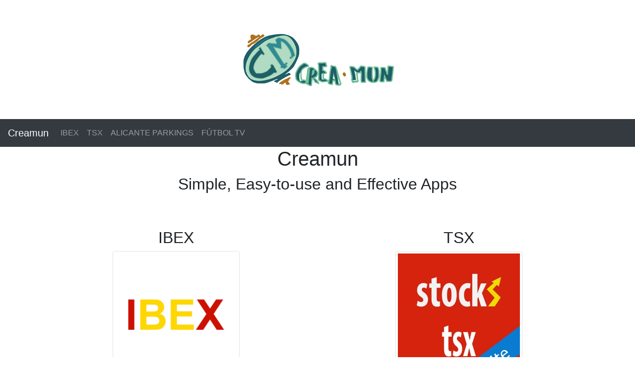

--- FILE ---
content_type: text/html
request_url: https://creamun.com/
body_size: 1868
content:
<!doctype html>
<html>
<head>
<meta charset="UTF-8">
<title>Creamun</title>
<meta name="viewport" content="width=device-width, initial-scale=1">

<!-- Global site tag (gtag.js) - Google Analytics -->
<script async src="https://www.googletagmanager.com/gtag/js?id=UA-82297-53"></script>
<script>
  window.dataLayer = window.dataLayer || [];
  function gtag(){dataLayer.push(arguments);}
  gtag('js', new Date());

  gtag('config', 'UA-82297-53');
</script>


<!-- Latest compiled and minified CSS -->
<link rel="stylesheet" href="https://maxcdn.bootstrapcdn.com/bootstrap/4.3.1/css/bootstrap.min.css">

<!-- jQuery library -->
<script src="https://ajax.googleapis.com/ajax/libs/jquery/3.4.1/jquery.min.js"></script>

<!-- Popper JS -->
<script src="https://cdnjs.cloudflare.com/ajax/libs/popper.js/1.14.7/umd/popper.min.js"></script>

<!-- Latest compiled JavaScript -->
<script src="https://maxcdn.bootstrapcdn.com/bootstrap/4.3.1/js/bootstrap.min.js"></script>


</head>

<body>
    
    <div class="jumbotron text-center" style="margin-bottom:0;background-color: white;">
         
          <img alt="Creamun" src="creamun.jpg" width="315" height="112" />
    </div>
    
    <nav class="navbar navbar-expand-sm bg-dark navbar-dark">
  <a class="navbar-brand" href="#">Creamun</a>
  <button class="navbar-toggler" type="button" data-toggle="collapse" data-target="#collapsibleNavbar">
    <span class="navbar-toggler-icon"></span>
  </button>
  <div class="collapse navbar-collapse" id="collapsibleNavbar">
    <ul class="navbar-nav">
      <li class="nav-item">
        <a class="nav-link" href="http://www.creamun.com/app-ibex/">IBEX</a>
      </li>
      <li class="nav-item">
        <a class="nav-link" href="http://www.creamun.com/tsx/">TSX</a>
      </li>
       <li class="nav-item">
        <a class="nav-link" href="http://www.creamun.com/alicante-parkings/">ALICANTE PARKINGS</a>
      </li>
       <li class="nav-item">
        <a class="nav-link" href="http://www.creamun.com/app-futboltv/">FÚTBOL TV</a>
      </li> 
    </ul>
  </div>  
</nav>
    
    <div class="container text-center">
       
       
        
        <h1>Creamun</h1>
        <h2>Simple, Easy-to-use and Effective Apps</h2>

        
        <div class="row" style="margin-bottom: 100px;margin-top: 50px;">   
            <div class="col" style="margin-top: 20px;">
             
                <h2>IBEX</h2>
                <div><img alt="IBEX" src="imagenes/android/ibex512.jpg" width="256" class="img-responsive img-thumbnail" /></div>
                <div style="margin-top:10px;"> <a href="https://play.google.com/store/apps/details?id=ibex.creamun.com&hl=es" class="btn btn-dark" role="button" target="blank">Android</a>
                    <a href="https://apps.apple.com/es/app/ibex-la-bolsa-cartera-noticias/id914560952" class="btn btn-dark" role="button" target="blank">iOS</a></div>
                
            </div>
            <div class="col" style="margin-top: 20px;">
                <h2>TSX</h2>
                <div><img alt="TSX" src="imagenes/android/tsx.jpg" class="img-responsive img-thumbnail" /></div>
                <div style="margin-top:10px;">
                    <a href="https://apps.apple.com/es/app/stocks-tsx-index-canada-lite/id1179074558" class="btn btn-dark" role="button" target="blank">iOS</a> |
                    <a href="http://www.creamun.com/tsx/" class="btn btn-dark" role="button" target="blank">TSX Web</a>
                </div>
            </div>
        </div>
        
        <h2>Webs</h2>
         <div class="row" style="margin-bottom: 100px;margin-top: 50px;">   
            <div class="col" style="margin-top: 20px;">
             
                <h2>Campinguia</h2>
                <div><a href="https://www.campinguia.com" class="btn btn-dark" role="button" target="blank">
                    <img alt="Campinguia" src="imagenes/campinguia_med.jpg" width="253" class="img-responsive img-thumbnail" />
                    </a>
                </div>
                <div style="margin-top:10px;"> <a href="https://www.campinguia.com" class="btn btn-dark" role="button" target="blank">Campinguia.com</a>
                    </div>
                
            </div>
            <div class="col" style="margin-top: 20px;">
                <h2>Una Frase C&eacute;lebre</h2>
                <div><a href="https://www.unafrasecelebre.com" class="btn btn-dark" role="button" target="blank">
                        <img alt="Una Frase Celebre" src="imagenes/unafrasecelebre_med.jpg" class="img-responsive img-thumbnail" /></a>
                </div>
                <div style="margin-top:10px;">
                    <a href="https://www.unafrasecelebre.com" class="btn btn-dark" role="button" target="blank">unafrasecelebre.com</a> 
                </div>
            </div>
        </div>
        
     
        
        <div class="row" style="margin-bottom: 10px;">
        <div class="col">
        By <a href="http://www.jcmunera.com" target="blank">jcmunera</a>
        </div>
        <div class="col">
        <img alt="@" src="imagenes/algarroba.jpg" />
        </div>
            <div class="col">
                Beta: <a href="http://www.creamun.com/alicante-deportiva">Alicante Deportiva</a>
            </div>
        </div>

    </div>
    
    

</body>
</html>
